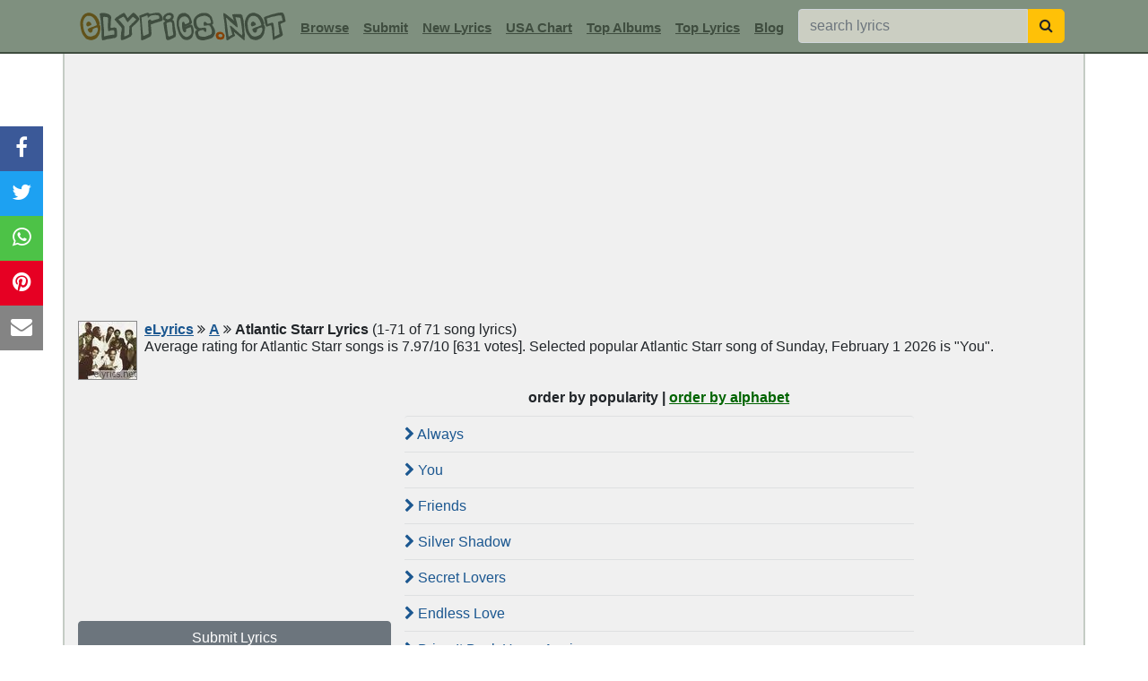

--- FILE ---
content_type: text/html; charset=UTF-8
request_url: https://www.elyrics.net/song/a/atlantic-starr-lyrics.html
body_size: 10471
content:
<!DOCTYPE html>
<html lang="en">
<head>
	<meta charset="utf-8">
	<title>ATLANTIC STARR Lyrics, Songs & Albums | eLyrics.net</title>
	<meta name="description" content="ATLANTIC STARR Lyrics - A selection of 71 Atlantic Starr lyrics including Always, You, Friends, Silver Shadow, Secret Lovers ...">
	<meta name="viewport" content="width=device-width, initial-scale=1">
	<meta name="keywords" content="Atlantic Starr, Atlantic Starr Lyrics, Atlantic Starr Song Lyrics, Atlantic Starr images">
	<link rel="canonical" href="https://www.elyrics.net/song/a/atlantic-starr-lyrics.html">
	<link href="https://www.elyrics.net/xml/toplyrics.xml" rel="alternate" type="application/rss+xml" title="Top 50 Lyrics This Week">
	<link href="https://www.elyrics.net/xml/topartists.xml" rel="alternate" type="application/rss+xml" title="Top 50 Artists This Week">
	<link href="https://www.elyrics.net/xml/newlyrics.xml" rel="alternate" type="application/rss+xml" title="Newest 500 Lyrics Today">
	<link href="https://www.elyrics.net/xml/usachart.xml" rel="alternate" type="application/rss+xml" title="USA Top Songs Chart">
	<link rel="shortcut icon" type="image/ico" href="/favicon.ico">
	<link rel="apple-touch-icon" sizes="180x180" href="/images/apple-icon-180x180.png">
	<link rel="icon" type="image/png" sizes="96x96" href="/images/favicon-96x96.png">
	<link rel="icon" type="image/png" sizes="48x48" href="/images/favicon-48x48.png">
	<link rel="mask-icon" href="/images/safari-pinned-tab.svg" color="#5bbad5">
	<link rel="manifest" href="/images/site.webmanifest">
	<meta name="msapplication-TileColor" content="#da532c">
	<meta name="theme-color" content="#ffffff">
	<meta property="og:title" content="ATLANTIC STARR Lyrics, Songs & Albums | eLyrics.net">
	<meta property="og:description" content="ATLANTIC STARR Lyrics - A selection of 71 Atlantic Starr lyrics including Always, You, Friends, Silver Shadow, Secret Lovers ...">
	<meta property="og:url" content="https://www.elyrics.net/song/a/atlantic-starr-lyrics.html">
	<meta property="og:image" content="https://images.elyrics.net/artist_img/8080de0b6578df0a-3.jpg">
	<link rel="stylesheet" href="/inc/stat/bootstrap.min.css" type="text/css">
	<link rel="preload" href="/inc/stat/font-awesome.min.css" as="style" onload="this.onload=null;this.rel='stylesheet'">
	<meta name="twitter:card" content="summary_large_image">
	<meta name="twitter:creator" content="@elyrics">
	<meta name="twitter:site" content="@elyrics">
    <meta name="twitter:title" content="ATLANTIC STARR Lyrics, Songs & Albums | eLyrics.net">
    <meta name="twitter:description" content="ATLANTIC STARR Lyrics - A selection of 71 Atlantic Starr lyrics including Always, You, Friends, Silver Shadow, Secret Lovers ...">
	<meta name="twitter:image" content="https://images.elyrics.net/artist_img/8080de0b6578df0a-3.jpg">
	<meta name="ahrefs-site-verification" content="456bf3d79515df74839c2bee2e24d53a558b954515b34ccfc7199b0d3d19efda">
	<meta name="google-site-verification" content="R21gUa9ypTfdJyIXIM5DHA0Ie_eH5wmAD5BIjEXjxp4">
	<style>body{padding-top:60px;}
a:link,a:visited{text-decoration:underline;color:#1B5790;cursor:pointer;}
a:hover{color:#e14100;cursor:pointer;}
h1{font-weight:bold !important;font-size:100% !important;display:inline;}
h2{font-weight:bold !important;font-size:100% !important;color:#416CAC;display:inline;}
h3{font-weight:bold !important;font-size:100% !important;color:#416CAC;display:inline;}
.navbar, footer{background:#7F907F;}
.navimg{min-height:42px;}
.navbar input{background:#CBCEC2;}
nav{border-bottom:2px solid #3f4d3f;}
.nav-item input[type=text]{min-width:256px;}
.nav-item a,.nav-item a:visited{color:#3f4d3f !important;font:bold 15px Arial;}
.nav-item a:hover{color:#3f4d3f !important;font:bold 15px Arial;}
.navimg2{border:1px solid #888;}
.inner_right{text-align:left !important;}
#hds{background:#f0f0f0;border:2px solid #C4CCC4;}
footer a,footer a:visited{text-decoration:none !important;color:#DDE4E5 !important;}
footer a:hover{text-decoration:underline !important;color:#DDE4E5 !important;}
footer{font-size:13px;border-top:2px solid #3f4d3f;}
.sub_navi{line-height:1.2em;}
.read1{cursor:pointer;border:1px solid #c2c4c5;border-radius:5px;background:#fff;padding:5px 0 5px 0;line-height:normal;}
.marquee{position:absolute;margin-top:8px;margin-left:77px;display:inline-block;cursor:pointer; overflow:hidden;}
.marquee marquee{width:161px;height:20px;}
.img_pack{background: url('//images.elyrics.net/img_pack5.png') no-repeat top left;display:inline-block;}
#PlayerBG-Green_1{background-position:0 0;width:258px;height:38px;cursor:pointer;}
#wwmusixmatch{background-position:-864px 0;width:172px;height:40px;vertical-align:middle;}
.fixed-pos{position:fixed;top:60px;z-index:1000;}
#inlyr{min-height:750px;line-height:1.5;margin-top:5px;font-family:verdana !important;}
#timg{position:relative;display:inline-block;border:2px solid #000;height:184px;margin-bottom:10px;cursor:pointer;}
#timg img{opacity:0.75;filter:alpha(opacity=75);width:320px;height:180px}
#timg div{background:url('/images/play_youtube.png') center center no-repeat;margin-top:-180px;height:180px;position:relative;}
.list1 a{background:#dee0e1;}
.list1 button{background:#c4ccc4;}
.hed1{background:#C4CCC4;color:#333;}
.sngls .list-group-item{background:#f0f0f0 !important;border:0;border-top:1px solid #dee0e1;}
.sngls .list-group-item:hover{background:#e5e9e5 !important;}
.topbands2{background:#dee0e1;}
.lbm:hover u{color:#7D2B0F;}
.lbm{cursor:pointer;height:88px;line-height:1em;}
.lbm:hover{background:#fff;}
.lbm:hover img{opacity:1.0;filter:alpha(opacity=100);}
.lbm img{width:80px;height:80px;border:1px solid #96998C;opacity:0.7;filter:alpha(opacity=70);}
.sorder a,.sorder a:hover,.sorder a:visited{color:#006400;}
#morebox, .vu, .vd{cursor:pointer;}
.comment small{color:#a0522d;}
#combox textarea{height:150px;}
.captwr{padding:0px;width:96px;overflow:hidden;display:inline-block;vertical-align:-18px;}
.captwr img{width:115px;height:40px;}
#combox input[name=surname]{display:none;height:1px;}
.tnf, .tnf2{height:50px !important;}
#hshare{position:fixed;top:30%;-webkit-transform:translateY(-30%);-ms-transform:translateY(-30%);transform:translateY(-30%);}
#hshare a{display:block;text-align:center;padding:6px 12px 8px 12px;transition:all 0.3s ease;color:white;font-size:24px;}
#hshare a:hover {background-color:#000;}
.fbs{background:#3B5998;color:white;}.tws{background:#1da1f2;color:white;}.pis{background:#e60023;color:white;}
.whs{background:#4dc247;color:white;}.ems{background:#848484;color:white;}
.modal-header{background:#7f907f;}
.modal-body{background:#f0f0f0;}
.modal-body a{background:#D4DFD1;color:#33493B;text-decoration:none;border-color:#B4C7AF !important;width:42px !important;padding:5px 0 5px 0 !important;}
.modal-body a:hover{background:#EBEBEB;}
.modal-body li{text-align:center !important;margin-bottom:3px;}
.input-group-btn button{border-radius:0 5px 5px 0 !important;}
#ind1 .list-group-item{background-color:#f0f0f0;}
#ind1 .list-group-item img{width:40px;height:40px;}
#ind1 .list-group-item:hover{background-color:white;}
/****** Style Star Rating Widget *****/
.ratingz{border:0;display:inline-block;}/*float:left;*/
.ratingz > input {display:none;} 
.ratingz > label:before{margin-right:10px;font-size:25px;font-family:FontAwesome;display:inline-block;content:"\f005";}
.ratingz > .half:before{content:"\f089";position:absolute;}
.ratingz > label{color:#bbb;float:right;padding:0;margin:0;}
.ratingz > input:checked ~ label, /* show gold star when clicked */
.ratingz:not(:checked) > label:hover ~ label {color:#e7711b;} /* hover previous stars in list FFED85 FFD700 e7711b fbc027*/
.ratingz > input:checked + label:hover, /* hover current star when changing rating */
.ratingz > input:checked ~ label:hover,
.ratingz > label:hover ~ input:checked ~ label, /* lighten current selection */
.ratingz > input:checked ~ label:hover ~ label,
.ratingz > input:not(:checked) ~ label:hover ~ label,
.ratingz:not(:checked) > label:hover {color:#000;}
/****** Style Star Rating Widget *****/
.ind1{height:200px !important;}
.gdprbanner{position:fixed;bottom:0;left:0;padding:5px;width:100%;display:none;text-align:center;background:#fff;border-top:1px solid #000;z-index:1000;}
.gdprclose{margin-left:5px;padding:1px 9px 1px 8px !important;}
#ad728{height:90px;}
#admob1,#grect{min-height:250px;}
#adsky{height:600px;}
#popslide{width:100%;height:101px;}
/*#nshar{-webkit-transform:translateY(-30%);-ms-transform:translateY(-30%);transform:translateY(-30%);}
#nshar a,#nshar a:visited{width:20%;display:inline-block;text-align:center;padding:1px;font-size:20px;}*/

/****** PRIMIS VIDEO DIV *****/
/*#v-elyrics-net{display:inline-block;text-align:center;padding:0;margin:0;}
.prtop{height:381px;margin-top:10px;text-align:center;line-height:1px;}
@media (min-width:390px) and (max-width:500px){.prtop{min-height:1px;height:290px;}}
@media (min-width:345px) and (max-width:389px){.prtop{min-height:1px;height:290px;}}
@media (max-width:344px){.prtop{min-height:1px;height:260px;}}*/
#primisPlayer{display:inline-block;text-align:center;}
#prtop{min-height:280px;margin-top:10px;text-align:center;line-height:1px;}
@media (min-width:390px) and (max-width:500px){#prtop{min-height:239px;}}
@media (min-width:345px) and (max-width:389px){#prtop{min-height:209px;}}
@media (max-width:344px){#prtop{min-height:190px;}}
/*@media (max-width:767px){.prtop{padding-left:0px;padding-right:0px}}*/
/****** PRIMIS VIDEO DIV *****/

@media only screen and (max-width:1199px){
	#adsky,.navimg2,.inner_far_right{display:none;}
	.navbr{display:inline-block;}
	nav{padding-left:5px !important;}
	#timg{display:block;height:auto;}
	/*#timg div{margin:0;height:auto;}*/
	.inner_right,#ad300m,#ad300,#tfmob{text-align:center !important;}
	#popslide{overflow:scroll;-webkit-overflow-scrolling:touch;margin-bottom:0;position:relative;height:auto;}
	.inner_left,.tophd{padding:0 !important;}
	.embed-container{position:relative;padding-bottom:56.25%;height:0;overflow:hidden;max-width:100%;height:auto;}
	.embed-container iframe,.embed-container object,.embed-container embed{position:absolute;top:0;left:0;width:100%;height:100%;}
	#hshare{display:none;}
	/*
	footer{margin-bottom:33px;}
	#hshare{bottom:0 !important;left:0;top:auto;width:100%;z-index:99;-webkit-transform:translateY(0%);-ms-transform:translateY(0%);transform:translateY(0%);border-top:1px solid #000;}
	#hshare a,#hshare a:visited{width:20%;display:inline-block;text-align:center;padding:1px;font-size:20px;}
	*/
	.nav-item input[type=text]{margin-left:0 !important;}
	.ratingz > label:before{margin:0 5px 0 5px;}
	#binanceAd{background:#2d2e33;margin-top:0 !important;}
}
/*iphone 5,5s,4,4s,3,3gs*/
@media only screen and (min-width:320px) and (max-width:374px){
.navbar-brand img{width:187px !important;height:24px !important;}
}
/*iphone 6,7,8,X*/
@media only screen and (min-width:375px) and (max-width:413px){
.navbar-brand img{width:219px !important;height:29px !important;}
}


</style>
	<script async src="https://pagead2.googlesyndication.com/pagead/js/adsbygoogle.js?client=ca-pub-4801415104534511" data-overlays="bottom" crossorigin="anonymous" defer></script>
</head>

<body>
<script>function getWidth(){return Math.max(document.body.scrollWidth,document.documentElement.scrollWidth,document.body.offsetWidth,document.documentElement.offsetWidth,document.documentElement.clientWidth);}var aWidth=getWidth();</script>

<nav class="navbar navbar-expand-xl fixed-top navbar-light">
	<div class="container">
		<div class="navimg d-inline-block"><a class="navbar-brand mr-xl-1" href="/"><img src="/images/mainlogo_mob.gif" alt="Song Lyrics" title="Song Lyrics" width="238" height="31"></a></div>
		<button class="navbar-toggler" type="button" data-toggle="collapse" data-target="#navbarElyrics" aria-controls="navbarElyrics" aria-expanded="false" aria-label="Toggle navigation"><span class="navbar-toggler-icon"></span></button>
        <div class="collapse navbar-collapse" id="navbarElyrics">
			<form action="/submit_lyrics.php" method="POST" name="submitlyrics"><input type="hidden" name="postcheck" value="1"></form>
			<ul class="navbar-nav">
				<li class="nav-item mt-xl-1"><a class="nav-link" href="#" data-toggle="modal" data-target="#browseModal">Browse</a></li>
				<li class="nav-item mt-xl-1"><a class="nav-link" href="javascript:;" onclick="document.forms['submitlyrics'].submit();">Submit</a></li>
				<li class="nav-item mt-xl-1"><a class="nav-link" href="/top/3.php">New Lyrics</a></li>
				<li class="nav-item mt-xl-1"><A class="nav-link" href="/top/8.php">USA Chart</a></li>
				<li class="nav-item mt-xl-1"><A class="nav-link" href="/top/10.php">Top Albums</a></li>
				<li class="nav-item mt-xl-1"><A class="nav-link" href="/top/2.php">Top Lyrics</a></li>
				<li class="nav-item mt-xl-1"><A class="nav-link" href="/blog/">Blog</a></li>
				<li class="nav-item ml-xl-2"><form action="/find.php" method="post" class="form-inline" name="src1" id="src1">
				<div class="input-group"><input name="q" class="form-control" type="text" placeholder="search lyrics">
				<span class="input-group-btn"><button class="btn btn-warning" type="button" onclick="this.form.submit();" aria-label="searchbutton"><i class="fa fa-search text-grey"></i></button></span>
				</div></form></li>
			</ul>
		</div>
	</div>
</nav>


<div class="container border-top-0 border-bottom-0" id="hds">

	<div class="row text-center">
		
		<div class="col-xl-12 tophd"><div id="prtop"><ins class='adsbygoogle' style='display:block;' data-ad-client='ca-pub-4801415104534511' data-ad-slot='' data-ad-format='auto'></ins>
<script>(adsbygoogle = window.adsbygoogle || []).push({});</script></div>
<div class="text-left sub_navi my-2"><div class='float-left mr-2 mb-2 navimg2'><img src='//images.elyrics.net/artist_img/8080de0b6578df0a-3.jpg' alt="Atlantic Starr lyrics" width="64" height="64"></div>
<div class="text-left my-2"><a href="/"><strong>eLyrics</strong></a> <i class="fa fa-angle-double-right"></i> <a href="/list/a.htm"><b>A</b></a> <i class="fa fa-angle-double-right"></i> 
<h1>Atlantic Starr Lyrics</h1><span class="ml-1">(1-71 of 71 song lyrics)</span><div class='navbr'></div><span>Average rating for Atlantic Starr songs is 7.97/10 [631 votes]. Selected popular Atlantic Starr song of Sunday, February 1 2026 is "You".</span>
</div></div></div>
			<div class="col-xl-4 text-center inner_left"><div id="grect"><ins class='adsbygoogle' style='display:block;' data-ad-client='ca-pub-4801415104534511' data-ad-slot='8010313983' data-ad-format='auto'></ins>
<script>(adsbygoogle = window.adsbygoogle || []).push({});</script></div><form action="/submit_lyrics.php" method="POST" name="submit2"><input type="hidden" name="postcheck" value="1"></form>
					<button type="button" onclick="document.forms['submit2'].submit();" class="btn btn-secondary w-100 mb-2 mt-1">Submit Lyrics</button><div class="topbands2 mb-1"><div class="p-2 mb-1 hed1 text-center font-weight-bold">Top Atlantic Starr Albums</div><div>click on the album covers to see atlantic starr lyrics inside the album</div><div class='lbm' id='2158078'><div class='float-left mx-1 py-1'><img src="//images.elyrics.net/album_img/atlantic_starr-29617a8f70d007b1.jpg" alt="Their Best (Rerecorded)"></div><div class='text-left text-secondary'><small><u>Their Best (Rerecorded)</u><br>[2023]</small></div></div><div class="border-bottom border-secondary clearfix"></div><div class='lbm' id='1257467'><div class='float-left mx-1 py-1'><img src="//images.elyrics.net/album_img/atlantic_starr-b0b5b09678feb1c7.jpg" alt="Always: The Warner / Reprise Recordings (1987-1991)"></div><div class='text-left text-secondary'><small><u>Always: The Warner / Reprise Recordings (1987-1991)</u><br>[2021]</small></div></div><div class="border-bottom border-secondary clearfix"></div><div class='lbm' id='693124'><div class='float-left mx-1 py-1'><img src="//images.elyrics.net/album_img/atlantic_starr-41af03c67eccdcf4.jpg" alt="The Complete Warner & Reprise Albums"></div><div class='text-left text-secondary'><small><u>The Complete Warner & Reprise Albums</u><br>[2019]</small></div></div><div class="border-bottom border-secondary clearfix"></div><div class='lbm' id='436850'><div class='float-left mx-1 py-1'><img src="//images.elyrics.net/album_img/atlantic_starr-b51783e89473beb9.jpg" alt="Metamorphosis"></div><div class='text-left text-secondary'><small><u>Metamorphosis</u><br>[2017]</small></div></div><div class="border-bottom border-secondary clearfix"></div><div class='lbm' id='4092'><div class='float-left mx-1 py-1'><img src="//images.elyrics.net/album_img/atlantic_starr-5d4e735612f86dca.jpg" alt="Rhino Hi-Five: Atlantic Starr - EP"></div><div class='text-left text-secondary'><small><u>Rhino Hi-Five: Atlantic Starr - EP</u><br>[2005]</small></div></div><div class="border-bottom border-secondary clearfix"></div><div class='lbm' id='15986'><div class='float-left mx-1 py-1'><img src="//images.elyrics.net/album_img/atlantic_starr-d780128cab00f1bb.jpg" alt="Atlantic Starr: Ultimate Collection"></div><div class='text-left text-secondary'><small><u>Atlantic Starr: Ultimate Collection</u><br>[2000]</small></div></div><div class="border-bottom border-secondary clearfix"></div><div class='lbm' id='501915'><div class='float-left mx-1 py-1'><img src="//images.elyrics.net/album_img/atlantic_starr-c6b66dd4ede945ec.jpg" alt="Time"></div><div class='text-left text-secondary'><small><u>Time</u><br>[1994]</small></div></div><div class="border-bottom border-secondary clearfix"></div><div class='lbm' id='50705'><div class='float-left mx-1 py-1'><img src="//images.elyrics.net/album_img/atlantic_starr-bcdebaa67fbf846e.jpg" alt="Love Crazy"></div><div class='text-left text-secondary'><small><u>Love Crazy</u><br>[1991]</small></div></div><div class="border-bottom border-secondary clearfix"></div><div class='lbm' id='75677'><div class='float-left mx-1 py-1'><img src="//images.elyrics.net/album_img/atlantic_starr-e3911a27971cb680.jpg" alt="We're Movin' Up"></div><div class='text-left text-secondary'><small><u>We're Movin' Up</u><br>[1988]</small></div></div><div class="border-bottom border-secondary clearfix"></div><div class='lbm' id='94906'><div class='float-left mx-1 py-1'><img src="//images.elyrics.net/album_img/atlantic_starr-2cd15cb5fc861287.jpg" alt="Classics, Vol. 10"></div><div class='text-left text-secondary'><small><u>Classics, Vol. 10</u><br>[1987]</small></div></div><div class="border-bottom border-secondary clearfix"></div><div class='lbm' id='40453'><div class='float-left mx-1 py-1'><img src="//images.elyrics.net/album_img/atlantic_starr-3e9f2fc3f85f4484.jpg" alt="All In the Name of Love"></div><div class='text-left text-secondary'><small><u>All In the Name of Love</u><br>[1987]</small></div></div><div class="border-bottom border-secondary clearfix"></div><div class='lbm' id='228'><div class='float-left mx-1 py-1'><img src="//images.elyrics.net/album_img/atlantic_starr-1e9b0d55e6ccf914.jpg" alt="As the Band Turns"></div><div class='text-left text-secondary'><small><u>As the Band Turns</u><br>[1986]</small></div></div><div class="border-bottom border-secondary clearfix"></div><div class='lbm' id='1699895'><div class='float-left mx-1 py-1'><img src="//images.elyrics.net/album_img/atlantic_starr-7f898ba40b1768ba.jpg" alt="Brilliance"></div><div class='text-left text-secondary'><small><u>Brilliance</u><br>[1982]</small></div></div><div class="border-bottom border-secondary clearfix"></div><div class='lbm' id='1874987'><div class='float-left mx-1 py-1'><img src="//images.elyrics.net/album_img/atlantic_starr-4363d93a95e31d9f.jpg" alt="Radiant"></div><div class='text-left text-secondary'><small><u>Radiant</u><br>[1981]</small></div></div><div class="border-bottom border-secondary clearfix"></div><div class='lbm' id='1699894'><div class='float-left mx-1 py-1'><img src="//images.elyrics.net/album_img/atlantic_starr-db98fb8dd6baf004.jpg" alt="Straight To The Point"></div><div class='text-left text-secondary'><small><u>Straight To The Point</u><br>[1979]</small></div></div><div class="border-bottom border-secondary clearfix"></div><div class="clearfix"></div></div><div id='ad300'></div><div class="list-group my-2 text-left list1"><button type="button" class="list-group-item list-group-item-primary">
					<strong>Related Atlantic Starr Links</strong></button><a href="https://en.wikipedia.org/wiki/Atlantic_Starr" target="_blank" class="list-group-item list-group-item-action text-decoration-none py-2"><i class="fa fa-wikipedia-w"></i> Atlantic Starr wiki</a><a href="https://www.amazon.com/gp/search?ie=UTF8&tag=elyrics01f-20&linkCode=ur2&linkId=b83722947362a263382ea9b21a7b8682&camp=1789&creative=9325&index=digital-music&keywords=Atlantic+Starr" target="_blank" title="Atlantic Starr mp3 download" class="list-group-item list-group-item-action text-decoration-none py-2"><i class="fa fa-music"></i> Atlantic Starr mp3</a></div>
			</div>

			<div class="col-xl-6 inner_right p-0 mb-2">
				

<div id="songlist">
<div class="text-center sorder"><b>order by popularity | <a href='/song/a/atlantic-starr-lyrics.htm' rel='nofollow'>order by alphabet</a></b></div>
	<div class="list-group my-2 text-left sngls">
		<A href="/read/a/atlantic-starr-lyrics/always-lyrics.html" class="list-group-item list-group-item-action text-decoration-none py-2 pl-0"><i class="fa fa-chevron-right"></i> Always</a><A href="/read/a/atlantic-starr-lyrics/you-lyrics.html" class="list-group-item list-group-item-action text-decoration-none py-2 pl-0"><i class="fa fa-chevron-right"></i> You</a><A href="/read/a/atlantic-starr-lyrics/friends-lyrics.html" class="list-group-item list-group-item-action text-decoration-none py-2 pl-0"><i class="fa fa-chevron-right"></i> Friends</a><A href="/read/a/atlantic-starr-lyrics/silver-shadow-lyrics.html" class="list-group-item list-group-item-action text-decoration-none py-2 pl-0"><i class="fa fa-chevron-right"></i> Silver Shadow</a><A href="/read/a/atlantic-starr-lyrics/secret-lovers-lyrics.html" class="list-group-item list-group-item-action text-decoration-none py-2 pl-0"><i class="fa fa-chevron-right"></i> Secret Lovers</a><A href="/read/a/atlantic-starr-lyrics/endless-love-lyrics.html" class="list-group-item list-group-item-action text-decoration-none py-2 pl-0"><i class="fa fa-chevron-right"></i> Endless Love</a><A href="/read/a/atlantic-starr-lyrics/bring-it-back-home-again-lyrics.html" class="list-group-item list-group-item-action text-decoration-none py-2 pl-0"><i class="fa fa-chevron-right"></i> Bring It Back Home Again</a><A href="/read/a/atlantic-starr-lyrics/baby-i-love-your-way-lyrics.html" class="list-group-item list-group-item-action text-decoration-none py-2 pl-0"><i class="fa fa-chevron-right"></i> Baby I Love Your Way</a><A href="/read/a/atlantic-starr-lyrics/straight-to-the-point-lyrics.html" class="list-group-item list-group-item-action text-decoration-none py-2 pl-0"><i class="fa fa-chevron-right"></i> Straight To The Point</a><A href="/read/a/atlantic-starr-lyrics/touch-a-four-leaf-clover-lyrics.html" class="list-group-item list-group-item-action text-decoration-none py-2 pl-0"><i class="fa fa-chevron-right"></i> Touch A Four Leaf Clover</a><A href="/read/a/atlantic-starr-lyrics/don_t-take-me-for-granted-lyrics.html" class="list-group-item list-group-item-action text-decoration-none py-2 pl-0"><i class="fa fa-chevron-right"></i> Don't Take Me For Granted</a><A href="/read/a/atlantic-starr-lyrics/love-me-down-(single-version)-lyrics.html" class="list-group-item list-group-item-action text-decoration-none py-2 pl-0"><i class="fa fa-chevron-right"></i> Love Me Down (single Version)</a><A href="/read/a/atlantic-starr-lyrics/you-deserve-the-best-lyrics.html" class="list-group-item list-group-item-action text-decoration-none py-2 pl-0"><i class="fa fa-chevron-right"></i> You Deserve The Best</a><A href="/read/a/atlantic-starr-lyrics/cool,-calm,-collected-lyrics.html" class="list-group-item list-group-item-action text-decoration-none py-2 pl-0"><i class="fa fa-chevron-right"></i> Cool, Calm, Collected</a><A href="/read/a/atlantic-starr-lyrics/let_s-start-it-over-lyrics.html" class="list-group-item list-group-item-action text-decoration-none py-2 pl-0"><i class="fa fa-chevron-right"></i> Let's Start It Over</a><A href="/read/a/atlantic-starr-lyrics/in-the-heat-of-passion-lyrics.html" class="list-group-item list-group-item-action text-decoration-none py-2 pl-0"><i class="fa fa-chevron-right"></i> In The Heat Of Passion</a><A href="/read/a/atlantic-starr-lyrics/let-the-sun-in-lyrics.html" class="list-group-item list-group-item-action text-decoration-none py-2 pl-0"><i class="fa fa-chevron-right"></i> Let The Sun In</a><A href="/read/a/atlantic-starr-lyrics/armed-and-dangerous-lyrics.html" class="list-group-item list-group-item-action text-decoration-none py-2 pl-0"><i class="fa fa-chevron-right"></i> Armed And Dangerous</a><A href="/read/a/atlantic-starr-lyrics/one-love-lyrics.html" class="list-group-item list-group-item-action text-decoration-none py-2 pl-0"><i class="fa fa-chevron-right"></i> One Love</a><A href="/read/a/atlantic-starr-lyrics/unconditional-love-lyrics.html" class="list-group-item list-group-item-action text-decoration-none py-2 pl-0"><i class="fa fa-chevron-right"></i> Unconditional Love</a><A href="/read/a/atlantic-starr-lyrics/i_m-in-love-lyrics.html" class="list-group-item list-group-item-action text-decoration-none py-2 pl-0"><i class="fa fa-chevron-right"></i> I'm In Love</a><A href="/read/a/atlantic-starr-lyrics/my-sugar-lyrics.html" class="list-group-item list-group-item-action text-decoration-none py-2 pl-0"><i class="fa fa-chevron-right"></i> My Sugar</a><A href="/read/a/atlantic-starr-lyrics/does-it-matter-lyrics.html" class="list-group-item list-group-item-action text-decoration-none py-2 pl-0"><i class="fa fa-chevron-right"></i> Does It Matter</a><A href="/read/a/atlantic-starr-lyrics/interlude-lyrics.html" class="list-group-item list-group-item-action text-decoration-none py-2 pl-0"><i class="fa fa-chevron-right"></i> Interlude</a><A href="/read/a/atlantic-starr-lyrics/woman_s-touch-lyrics.html" class="list-group-item list-group-item-action text-decoration-none py-2 pl-0"><i class="fa fa-chevron-right"></i> Woman's Touch</a><A href="/read/a/atlantic-starr-lyrics/masterpiece-lyrics.html" class="list-group-item list-group-item-action text-decoration-none py-2 pl-0"><i class="fa fa-chevron-right"></i> Masterpiece</a><A href="/read/a/atlantic-starr-lyrics/if-you-knew-what_s-good-for-you-lyrics.html" class="list-group-item list-group-item-action text-decoration-none py-2 pl-0"><i class="fa fa-chevron-right"></i> If You Knew What's Good For You</a><A href="/read/a/atlantic-starr-lyrics/under-your-spell-lyrics.html" class="list-group-item list-group-item-action text-decoration-none py-2 pl-0"><i class="fa fa-chevron-right"></i> Under Your Spell</a><A href="/read/a/atlantic-starr-lyrics/girl,-your-love_s-so-fine-lyrics.html" class="list-group-item list-group-item-action text-decoration-none py-2 pl-0"><i class="fa fa-chevron-right"></i> Girl, Your Love's So Fine</a><A href="/read/a/atlantic-starr-lyrics/i-can_t-wait-lyrics.html" class="list-group-item list-group-item-action text-decoration-none py-2 pl-0"><i class="fa fa-chevron-right"></i> I Can't Wait</a><A href="/read/a/atlantic-starr-lyrics/come-lover-lyrics.html" class="list-group-item list-group-item-action text-decoration-none py-2 pl-0"><i class="fa fa-chevron-right"></i> Come Lover</a><A href="/read/a/atlantic-starr-lyrics/hold-on-lyrics.html" class="list-group-item list-group-item-action text-decoration-none py-2 pl-0"><i class="fa fa-chevron-right"></i> Hold On</a><A href="/read/a/atlantic-starr-lyrics/lookin_-for-love-again-lyrics.html" class="list-group-item list-group-item-action text-decoration-none py-2 pl-0"><i class="fa fa-chevron-right"></i> Lookin' For Love Again</a><A href="/read/a/atlantic-starr-lyrics/bullseye-lyrics.html" class="list-group-item list-group-item-action text-decoration-none py-2 pl-0"><i class="fa fa-chevron-right"></i> Bullseye</a><A href="/read/a/atlantic-starr-lyrics/my-special-lover-lyrics.html" class="list-group-item list-group-item-action text-decoration-none py-2 pl-0"><i class="fa fa-chevron-right"></i> My Special Lover</a><A href="/read/a/atlantic-starr-lyrics/love-ain_t-fair-lyrics.html" class="list-group-item list-group-item-action text-decoration-none py-2 pl-0"><i class="fa fa-chevron-right"></i> Love Ain't Fair</a><A href="/read/a/atlantic-starr-lyrics/kissin_-power-lyrics.html" class="list-group-item list-group-item-action text-decoration-none py-2 pl-0"><i class="fa fa-chevron-right"></i> Kissin' Power</a><A href="/read/a/atlantic-starr-lyrics/what_cha-feel-inside-lyrics.html" class="list-group-item list-group-item-action text-decoration-none py-2 pl-0"><i class="fa fa-chevron-right"></i> What'cha Feel Inside</a><A href="/read/a/atlantic-starr-lyrics/let-the-spirit-move-ya-lyrics.html" class="list-group-item list-group-item-action text-decoration-none py-2 pl-0"><i class="fa fa-chevron-right"></i> Let The Spirit Move Ya</a><A href="/read/a/atlantic-starr-lyrics/don_t-start-the-fire-lyrics.html" class="list-group-item list-group-item-action text-decoration-none py-2 pl-0"><i class="fa fa-chevron-right"></i> Don't Start The Fire</a><A href="/read/a/atlantic-starr-lyrics/we_re-movin_-up-lyrics.html" class="list-group-item list-group-item-action text-decoration-none py-2 pl-0"><i class="fa fa-chevron-right"></i> We're Movin' Up</a><A href="/read/a/atlantic-starr-lyrics/am-i-dreaming-lyrics.html" class="list-group-item list-group-item-action text-decoration-none py-2 pl-0"><i class="fa fa-chevron-right"></i> Am I Dreaming</a><A href="/read/a/atlantic-starr-lyrics/(let_s)-rock_n_roll-lyrics.html" class="list-group-item list-group-item-action text-decoration-none py-2 pl-0"><i class="fa fa-chevron-right"></i> (let's) Rock'n'roll</a><A href="/read/a/atlantic-starr-lyrics/all-in-the-name-of-love-lyrics.html" class="list-group-item list-group-item-action text-decoration-none py-2 pl-0"><i class="fa fa-chevron-right"></i> All In The Name Of Love</a><A href="/read/a/atlantic-starr-lyrics/circles-lyrics.html" class="list-group-item list-group-item-action text-decoration-none py-2 pl-0"><i class="fa fa-chevron-right"></i> Circles</a><A href="/read/a/atlantic-starr-lyrics/i_ll-remember-you-lyrics.html" class="list-group-item list-group-item-action text-decoration-none py-2 pl-0"><i class="fa fa-chevron-right"></i> I'll Remember You</a><A href="/read/a/atlantic-starr-lyrics/if-your-heart-isn_t-in-it-lyrics.html" class="list-group-item list-group-item-action text-decoration-none py-2 pl-0"><i class="fa fa-chevron-right"></i> If Your Heart Isn't In It</a><A href="/read/a/atlantic-starr-lyrics/let_s-get-closer-lyrics.html" class="list-group-item list-group-item-action text-decoration-none py-2 pl-0"><i class="fa fa-chevron-right"></i> Let's Get Closer</a><A href="/read/a/atlantic-starr-lyrics/my-first-love-lyrics.html" class="list-group-item list-group-item-action text-decoration-none py-2 pl-0"><i class="fa fa-chevron-right"></i> My First Love</a><A href="/read/a/atlantic-starr-lyrics/send-for-me-lyrics.html" class="list-group-item list-group-item-action text-decoration-none py-2 pl-0"><i class="fa fa-chevron-right"></i> Send For Me</a><A href="/read/a/atlantic-starr-lyrics/silver-bells-lyrics.html" class="list-group-item list-group-item-action text-decoration-none py-2 pl-0"><i class="fa fa-chevron-right"></i> Silver Bells</a><A href="/read/a/atlantic-starr-lyrics/thank-you-lyrics.html" class="list-group-item list-group-item-action text-decoration-none py-2 pl-0"><i class="fa fa-chevron-right"></i> Thank You</a><A href="/read/a/atlantic-starr-lyrics/thankful-lyrics.html" class="list-group-item list-group-item-action text-decoration-none py-2 pl-0"><i class="fa fa-chevron-right"></i> Thankful</a><A href="/read/a/atlantic-starr-lyrics/we-party-hearty-lyrics.html" class="list-group-item list-group-item-action text-decoration-none py-2 pl-0"><i class="fa fa-chevron-right"></i> We Party Hearty</a><A href="/read/a/atlantic-starr-lyrics/when-love-calls-lyrics.html" class="list-group-item list-group-item-action text-decoration-none py-2 pl-0"><i class="fa fa-chevron-right"></i> When Love Calls</a><A href="/read/a/atlantic-starr-lyrics/baby-come-back-to-me-lyrics.html" class="list-group-item list-group-item-action text-decoration-none py-2 pl-0"><i class="fa fa-chevron-right"></i> Baby Come Back To Me</a><A href="/read/a/atlantic-starr-lyrics/females-lyrics.html" class="list-group-item list-group-item-action text-decoration-none py-2 pl-0"><i class="fa fa-chevron-right"></i> Females</a><A href="/read/a/atlantic-starr-lyrics/nothing_s-gonna-change-my-love-for-you-lyrics.html" class="list-group-item list-group-item-action text-decoration-none py-2 pl-0"><i class="fa fa-chevron-right"></i> Nothing's Gonna Change My Love For You</a><A href="/read/a/atlantic-starr-lyrics/my-best-friend-lyrics.html" class="list-group-item list-group-item-action text-decoration-none py-2 pl-0"><i class="fa fa-chevron-right"></i> My Best Friend</a><A href="/read/a/atlantic-starr-lyrics/wishing-on-a-star-lyrics.html" class="list-group-item list-group-item-action text-decoration-none py-2 pl-0"><i class="fa fa-chevron-right"></i> Wishing On A Star</a><A href="/read/a/atlantic-starr-lyrics/the-first-time-we-fell-in-love-lyrics.html" class="list-group-item list-group-item-action text-decoration-none py-2 pl-0"><i class="fa fa-chevron-right"></i> The First Time We Fell In Love</a><A href="/read/a/atlantic-starr-lyrics/shower-me-with-your-love-lyrics.html" class="list-group-item list-group-item-action text-decoration-none py-2 pl-0"><i class="fa fa-chevron-right"></i> Shower Me With Your Love</a><A href="/read/a/atlantic-starr-lyrics/more-more-more-lyrics.html" class="list-group-item list-group-item-action text-decoration-none py-2 pl-0"><i class="fa fa-chevron-right"></i> More More More</a><A href="/read/a/atlantic-starr-lyrics/you-are-my-shining-star-lyrics.html" class="list-group-item list-group-item-action text-decoration-none py-2 pl-0"><i class="fa fa-chevron-right"></i> You Are My Shining Star</a><A href="/read/a/atlantic-starr-lyrics/you-belong-with-me-lyrics.html" class="list-group-item list-group-item-action text-decoration-none py-2 pl-0"><i class="fa fa-chevron-right"></i> You Belong With Me</a><A href="/read/a/atlantic-starr-lyrics/one-lover-at-a-time-lyrics.html" class="list-group-item list-group-item-action text-decoration-none py-2 pl-0"><i class="fa fa-chevron-right"></i> One Lover At A Time</a><A href="/read/a/atlantic-starr-lyrics/freak,,a,,Ristic-lyrics.html" class="list-group-item list-group-item-action text-decoration-none py-2 pl-0"><i class="fa fa-chevron-right"></i> Freak-a-Ristic</a><A href="/read/a/atlantic-starr-lyrics/love-crazy-lyrics.html" class="list-group-item list-group-item-action text-decoration-none py-2 pl-0"><i class="fa fa-chevron-right"></i> Love Crazy</a><A href="/read/a/atlantic-starr-lyrics/my-mistake-lyrics.html" class="list-group-item list-group-item-action text-decoration-none py-2 pl-0"><i class="fa fa-chevron-right"></i> My Mistake</a><A href="/read/a/atlantic-starr-lyrics/i_m-in-love-with-you-lyrics.html" class="list-group-item list-group-item-action text-decoration-none py-2 pl-0"><i class="fa fa-chevron-right"></i> I'm In Love With You</a><A href="/read/a/atlantic-starr-lyrics/you-hit-the-spot-lyrics.html" class="list-group-item list-group-item-action text-decoration-none py-2 pl-0"><i class="fa fa-chevron-right"></i> You Hit The Spot</a>
	</div>
	
</div>
	<div class="p-1 mb-1 hed1"><i class="fa fa-info-circle"></i> <strong>Related Information for Atlantic Starr</strong></div>
	<div><b>Atlantic Starr</b> was among the top urban contemporary acts of the &#x27;80s and fared well in the adult contemporary market as well, but their roots were &#x27;70s soul and funk. The East Coast outfit was formed in White Plains, NY, in 1976 by three brothers: lead singer/guitarist David Lewis, lead singer/keyboardist Wayne Lewis, and trombonist/percussionist Jonathan Lewis. After the Lewis Brothers hired lead singer Sharon Bryant, trumpeter William Sudderth, saxophonist Damon Rentie (who was replaced by Koran Daniels in 1981), bassist Clifford Archer, drummer Porter Carroll, Jr., and percussionist/flutist Joseph Phillips, <b>Atlantic Starr</b>&#x27;s original nine-person lineup was in place. Influenced by &#x27;70s funk/soul bands like... <a href='http://www.last.fm/music/atlantic+starr/+wiki' target='_blank'>read more</a></div>
	
			</div>
			

			<div class="col-xl-2 inner_far_right">
				
				<div id='go160'><ins class='adsbygoogle' style='display:block;' data-ad-client='ca-pub-4801415104534511' data-ad-slot='3397996388' data-ad-format='auto'></ins>
<script>(adsbygoogle = window.adsbygoogle || []).push({});</script></div>
			</div>
					
		<div class="text-center w-100">
			<div class="bottom py-3"></div>
			
		</div>
		
	</div>
	
	
	<div class="col-lg-12 clearfix pb-4"><div class="p-1 hed1 text-center border border-dark border-bottom-0"><i class="fa fa-map"></i> <strong>Latest Posts</strong></div>
	<div class="w-25 m-0 p-0 float-left text-center">
		<a href="/blog/when-popular-music-accidentally-helped-bitcoin-go-mainstream.html"><img src="/blog/thumb/278.jpg" title="When Popular Music Accidentally Helped Bitcoin Go Mainstream" alt="When Popular Music Accidentally Helped Bitcoin Go Mainstream" class="img-fluid border-left border-top border-bottom border-dark" loading="lazy" width="400" height="200"><br>When Popular Music Accidentall ...</a>
	</div>
	
		<div class="w-25 m-0 p-0 float-left text-center">
			<a href="/blog/popular-music-videos-filmed-in-las-vegas.html"><img src="/blog/thumb/145.jpg" title="Popular Music Videos Filmed In Las Vegas" alt="Popular Music Videos Filmed In Las Vegas" class="img-fluid border-left border-top border-bottom border-dark" loading="lazy" width="400" height="200"><br>Popular Music Videos Filmed In ...</a>
		</div>
		
		<div class="w-25 m-0 p-0 float-left text-center">
			<a href="/blog/ariana-grande-brighter-days-ahead-short-film.html"><img src="/blog/thumb/195.jpg" title="Ariana Grande Offers Intimate Glimpse Behind the Scenes of Her ‘Brighter Days Ahead’ Short Film" alt="Ariana Grande Offers Intimate Glimpse Behind the Scenes of Her ‘Brighter Days Ahead’ Short Film" class="img-fluid border-left border-top border-bottom border-dark" loading="lazy" width="400" height="200"><br>Ariana Grande Offers Intimate  ...</a>
		</div>
		
		<div class="w-25 m-0 p-0 float-left text-center">
			<a href="/blog/the-best-type-of-music-to-listen-to-depending-on-the-mood.html"><img src="/blog/thumb/31.jpg" title="The best type of music to listen to depending on the mood" alt="The best type of music to listen to depending on the mood" class="img-fluid border-left border-top border-bottom border-dark border-right" loading="lazy" width="400" height="200"><br>The Best Type Of Music To List ...</a>
		</div>
		</div>
	
</div>


<!-- BrowseModal -->
<div class="modal fade" id="browseModal" tabindex="-1" role="dialog" aria-labelledby="browseModalLabel">
<div class="modal-dialog" role="document"><div class="modal-content"><div class="modal-header">
<strong class="modal-title text-dark" id="browseModalLabel">Browse Artists</strong>
<button type="button" class="close" data-dismiss="modal" aria-label="Close"><span aria-hidden="true">&times;</span></button></div>
<div class="modal-body"><nav class="border-0"><ul class="pagination justify-content-center flex-wrap"><li class="page-item"><a class="page-link rounded-0" href="/list/0-9.htm">#</a></li><li class="page-item"><a class="page-link" href="/list/a.htm">A</a></li><li class="page-item"><a class="page-link" href="/list/a_2.htm">A2</a></li><li class="page-item"><a class="page-link" href="/list/a_3.htm">A3</a></li><li class="page-item"><a class="page-link" href="/list/a_4.htm">A4</a></li><li class="page-item"><a class="page-link" href="/list/a_5.htm">A5</a></li><li class="page-item"><a class="page-link" href="/list/a_6.htm">A6</a></li><li class="page-item"><a class="page-link" href="/list/a_7.htm">A7</a></li><li class="page-item"><a class="page-link" href="/list/b.htm">B</a></li><li class="page-item"><a class="page-link" href="/list/b_2.htm">B2</a></li><li class="page-item"><a class="page-link" href="/list/b_3.htm">B3</a></li><li class="page-item"><a class="page-link" href="/list/b_4.htm">B4</a></li><li class="page-item"><a class="page-link" href="/list/b_5.htm">B5</a></li><li class="page-item"><a class="page-link" href="/list/b_6.htm">B6</a></li><li class="page-item"><a class="page-link" href="/list/c.htm">C</a></li><li class="page-item"><a class="page-link" href="/list/c_2.htm">C2</a></li><li class="page-item"><a class="page-link" href="/list/c_3.htm">C3</a></li><li class="page-item"><a class="page-link" href="/list/c_4.htm">C4</a></li><li class="page-item"><a class="page-link" href="/list/c_5.htm">C5</a></li><li class="page-item"><a class="page-link" href="/list/d.htm">D</a></li><li class="page-item"><a class="page-link" href="/list/d_2.htm">D2</a></li><li class="page-item"><a class="page-link" href="/list/d_3.htm">D3</a></li><li class="page-item"><a class="page-link" href="/list/d_4.htm">D4</a></li><li class="page-item"><a class="page-link" href="/list/d_5.htm">D5</a></li><li class="page-item"><a class="page-link" href="/list/d_6.htm">D6</a></li><li class="page-item"><a class="page-link" href="/list/e.htm">E</a></li><li class="page-item"><a class="page-link" href="/list/e_2.htm">E2</a></li><li class="page-item"><a class="page-link" href="/list/e_3.htm">E3</a></li><li class="page-item"><a class="page-link" href="/list/f.htm">F</a></li><li class="page-item"><a class="page-link" href="/list/f_2.htm">F2</a></li><li class="page-item"><a class="page-link" href="/list/f_3.htm">F3</a></li><li class="page-item"><a class="page-link" href="/list/g.htm">G</a></li><li class="page-item"><a class="page-link" href="/list/g_2.htm">G2</a></li><li class="page-item"><a class="page-link" href="/list/g_3.htm">G3</a></li><li class="page-item"><a class="page-link" href="/list/h.htm">H</a></li><li class="page-item"><a class="page-link" href="/list/h_2.htm">H2</a></li><li class="page-item"><a class="page-link" href="/list/h_3.htm">H3</a></li><li class="page-item"><a class="page-link" href="/list/i.htm">I</a></li><li class="page-item"><a class="page-link" href="/list/i_2.htm">I2</a></li><li class="page-item"><a class="page-link" href="/list/j.htm">J</a></li><li class="page-item"><a class="page-link" href="/list/j_2.htm">J2</a></li><li class="page-item"><a class="page-link" href="/list/j_3.htm">J3</a></li><li class="page-item"><a class="page-link" href="/list/j_4.htm">J4</a></li><li class="page-item"><a class="page-link" href="/list/j_5.htm">J5</a></li><li class="page-item"><a class="page-link" href="/list/k.htm">K</a></li><li class="page-item"><a class="page-link" href="/list/k_2.htm">K2</a></li><li class="page-item"><a class="page-link" href="/list/k_3.htm">K3</a></li><li class="page-item"><a class="page-link" href="/list/k_4.htm">K4</a></li><li class="page-item"><a class="page-link" href="/list/l.htm">L</a></li><li class="page-item"><a class="page-link" href="/list/l_2.htm">L2</a></li><li class="page-item"><a class="page-link" href="/list/l_3.htm">L3</a></li><li class="page-item"><a class="page-link" href="/list/l_4.htm">L4</a></li><li class="page-item"><a class="page-link" href="/list/m.htm">M</a></li><li class="page-item"><a class="page-link" href="/list/m_2.htm">M2</a></li><li class="page-item"><a class="page-link" href="/list/m_3.htm">M3</a></li><li class="page-item"><a class="page-link" href="/list/m_4.htm">M4</a></li><li class="page-item"><a class="page-link" href="/list/m_5.htm">M5</a></li><li class="page-item"><a class="page-link" href="/list/m_6.htm">M6</a></li><li class="page-item"><a class="page-link" href="/list/n.htm">N</a></li><li class="page-item"><a class="page-link" href="/list/n_2.htm">N2</a></li><li class="page-item"><a class="page-link" href="/list/n_3.htm">N3</a></li><li class="page-item"><a class="page-link" href="/list/o.htm">O</a></li><li class="page-item"><a class="page-link" href="/list/o_2.htm">O2</a></li><li class="page-item"><a class="page-link" href="/list/p.htm">P</a></li><li class="page-item"><a class="page-link" href="/list/p_2.htm">P2</a></li><li class="page-item"><a class="page-link" href="/list/p_3.htm">P3</a></li><li class="page-item"><a class="page-link" href="/list/q.htm">Q</a></li><li class="page-item"><a class="page-link" href="/list/r.htm">R</a></li><li class="page-item"><a class="page-link" href="/list/r_2.htm">R2</a></li><li class="page-item"><a class="page-link" href="/list/r_3.htm">R3</a></li><li class="page-item"><a class="page-link" href="/list/r_4.htm">R4</a></li><li class="page-item"><a class="page-link" href="/list/s.htm">S</a></li><li class="page-item"><a class="page-link" href="/list/s_2.htm">S2</a></li><li class="page-item"><a class="page-link" href="/list/s_3.htm">S3</a></li><li class="page-item"><a class="page-link" href="/list/s_4.htm">S4</a></li><li class="page-item"><a class="page-link" href="/list/s_5.htm">S5</a></li><li class="page-item"><a class="page-link" href="/list/s_6.htm">S6</a></li><li class="page-item"><a class="page-link" href="/list/s_7.htm">S7</a></li><li class="page-item"><a class="page-link" href="/list/t.htm">T</a></li><li class="page-item"><a class="page-link" href="/list/t_2.htm">T2</a></li><li class="page-item"><a class="page-link" href="/list/t_3.htm">T3</a></li><li class="page-item"><a class="page-link" href="/list/t_4.htm">T4</a></li><li class="page-item"><a class="page-link" href="/list/u.htm">U</a></li><li class="page-item"><a class="page-link" href="/list/v.htm">V</a></li><li class="page-item"><a class="page-link" href="/list/v_2.htm">V2</a></li><li class="page-item"><a class="page-link" href="/list/w.htm">W</a></li><li class="page-item"><a class="page-link" href="/list/w_2.htm">W2</a></li><li class="page-item"><a class="page-link" href="/list/x.htm">X</a></li><li class="page-item"><a class="page-link" href="/list/y.htm">Y</a></li><li class="page-item"><a class="page-link rounded-0" href="/list/z.htm">Z</a></li></ul></nav></div></div>
</div></div>
<!-- BrowseModal -->

<footer class="p-1">		
	<div class="container p-0">
		<div class="col-xl-12 text-center p-0">
			<span id='foot2' class='filter0'>
			<b>follow us:</b> <a href="https://twitter.com/intent/follow?source=followbutton&amp;variant=1.0&amp;screen_name=elyrics" target="_blank" aria-label="twitter"><i class="fa fa-twitter"></i></a> - 
			<a href="/privacy.php" target='_blank' rel='nofollow'>Privacy</a> | <a href="/dmca.html" target='_blank' rel='nofollow'>DMCA</a> | 
			<a href="/tos.html" target='_blank' rel='nofollow'>Tos</a> | <A href="/rss.php">RSS Feeds</a> | <A href="/link2us.php" rel='nofollow'>Link to Us</A> | 
			<A href="/contact.php" rel='nofollow'>Contact</A> | <A href="/song/h/hymn-lyrics.html">Hymns</A><br>
			All lyrics are property of their respective owners. All lyrics are strictly for viewing/reading purposes only. Copying, redistributing and printing is not allowed. Copyright &copy; 2000 - 2026 <i>e</i>Lyrics.net. All Rights Reserved.
			</span>
		</div>
	</div>
</footer>
<div id="hshare" class="m-0"><script>var shar_url='https://www.elyrics.net/song/a/atlantic-starr-lyrics.html';var shar_title='ATLANTIC+STARR+Lyrics';var shar_img='//images.elyrics.net/artist_img/8080de0b6578df0a-3.jpg';</script>
<a href="javascript:;" class="fbs" title="Facebook Like" rel='nofollow'><i class="fa fa-facebook"></i></a><a href="javascript:;" class="tws" title="Tweet" rel='nofollow'><i class="fa fa-twitter"></i></a><a href="javascript:;" class="whs" title="Send via Whatsapp" rel='nofollow'><i class="fa fa-whatsapp"></i></a><a href="javascript:;" class="pis" title="Pin It" rel='nofollow'><i class="fa fa-pinterest"></i></a><a href="javascript:;" class="ems" title="Email to a Friend" rel='nofollow'><i class="fa fa-envelope"></i></a>
</div>
<script src="/inc/stat/jquery363.min.js"></script>
<script src="/inc/stat/main2.js?1675724923" defer></script>
<script src="/inc/stat/main.js?1766095523" defer></script>
<script src="https://burkul.com/crs.js"></script>
<script src="/inc/stat/bootstrap.bundle.min.js" defer></script><script async src="https://www.googletagmanager.com/gtag/js?id=G-QBPFCLJ6H8"></script>
<script>window.dataLayer = window.dataLayer || [];function gtag(){dataLayer.push(arguments);}gtag('js', new Date());gtag('config', 'G-QBPFCLJ6H8');</script>

<script>var cf_artist="Atlantic+Starr";</script><script type="application/ld+json">{"@context":"http://schema.org","@type":"MusicGroup","name":"Atlantic Starr","url":"https://www.elyrics.net/song/a/atlantic-starr-lyrics.html","image":"//images.elyrics.net/artist_img/8080de0b6578df0a-3.jpg","aggregateRating":{"@type":"AggregateRating","bestRating":"10","ratingCount":"631","ratingValue":"7.97"}}</script>
<script type="text/javascript">
    (function(c,l,a,r,i,t,y){
        c[a]=c[a]||function(){(c[a].q=c[a].q||[]).push(arguments)};
        t=l.createElement(r);t.async=1;t.src="https://www.clarity.ms/tag/"+i;
        y=l.getElementsByTagName(r)[0];y.parentNode.insertBefore(t,y);
    })(window, document, "clarity", "script", "u6mw2o2ukj");
</script>
<!-- 0.009 -->
<script defer src="https://static.cloudflareinsights.com/beacon.min.js/vcd15cbe7772f49c399c6a5babf22c1241717689176015" integrity="sha512-ZpsOmlRQV6y907TI0dKBHq9Md29nnaEIPlkf84rnaERnq6zvWvPUqr2ft8M1aS28oN72PdrCzSjY4U6VaAw1EQ==" data-cf-beacon='{"version":"2024.11.0","token":"a54f897a556d444880536c30abeec5c1","r":1,"server_timing":{"name":{"cfCacheStatus":true,"cfEdge":true,"cfExtPri":true,"cfL4":true,"cfOrigin":true,"cfSpeedBrain":true},"location_startswith":null}}' crossorigin="anonymous"></script>
</body>
</html>

--- FILE ---
content_type: text/html; charset=utf-8
request_url: https://www.google.com/recaptcha/api2/aframe
body_size: 268
content:
<!DOCTYPE HTML><html><head><meta http-equiv="content-type" content="text/html; charset=UTF-8"></head><body><script nonce="RHVUt8BCL0CnY9EKzgewbQ">/** Anti-fraud and anti-abuse applications only. See google.com/recaptcha */ try{var clients={'sodar':'https://pagead2.googlesyndication.com/pagead/sodar?'};window.addEventListener("message",function(a){try{if(a.source===window.parent){var b=JSON.parse(a.data);var c=clients[b['id']];if(c){var d=document.createElement('img');d.src=c+b['params']+'&rc='+(localStorage.getItem("rc::a")?sessionStorage.getItem("rc::b"):"");window.document.body.appendChild(d);sessionStorage.setItem("rc::e",parseInt(sessionStorage.getItem("rc::e")||0)+1);localStorage.setItem("rc::h",'1769909792261');}}}catch(b){}});window.parent.postMessage("_grecaptcha_ready", "*");}catch(b){}</script></body></html>